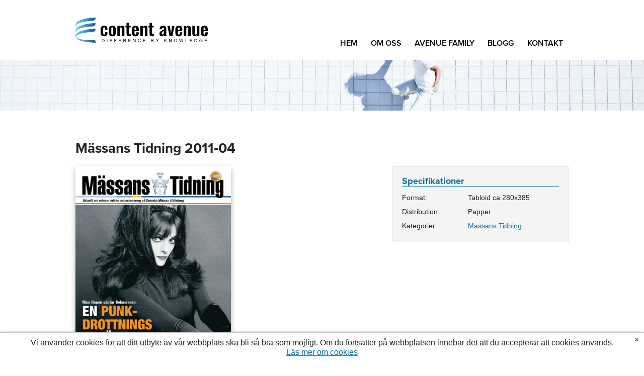

--- FILE ---
content_type: text/html; charset=UTF-8
request_url: https://www.contentavenue.se/tidningar/maessans-tidning-2011-04/
body_size: 8817
content:
<!doctype html>
<!--[if lt IE 7]>
<html class="no-js lt-ie9 lt-ie8 lt-ie7" dir="ltr" lang="sv-SE" prefix="og: https://ogp.me/ns#"> <![endif]-->
<!--[if IE 7]>
<html class="no-js lt-ie9 lt-ie8" dir="ltr" lang="sv-SE" prefix="og: https://ogp.me/ns#"> <![endif]-->
<!--[if IE 8]>
<html class="no-js lt-ie9" dir="ltr" lang="sv-SE" prefix="og: https://ogp.me/ns#"> <![endif]-->
<!--[if gt IE 8]><!-->
<html class="no-js" dir="ltr" lang="sv-SE" prefix="og: https://ogp.me/ns#"> <!--<![endif]-->
<head>
	<meta charset="UTF-8">
	<meta http-equiv="X-UA-Compatible" content="IE=edge,chrome=1">
	
	<meta name="description" content="Difference by Knowledge">
	<meta name="author" content="Content Avenue">

	<meta name="viewport" content="width=device-width, initial-scale=1">


    <link rel="apple-touch-icon" sizes="180x180" href="https://www.contentavenue.se/wp-content/themes/contentavenue/images/apple-touch-icon.png">
    <link rel="icon" type="image/png" sizes="32x32" href="https://www.contentavenue.se/wp-content/themes/contentavenue/images/favicon-32x32.png">
    <link rel="icon" type="image/png" sizes="16x16" href="https://www.contentavenue.se/wp-content/themes/contentavenue/images/favicon-16x16.png">
    <link rel="manifest" href="https://www.contentavenue.se/wp-content/themes/contentavenue/images/site.webmanifest">
    <meta name="msapplication-TileColor" content="#da532c">
    <meta name="theme-color" content="#ffffff">


	<meta property="og:description" content="Difference by Knowledge">
	<meta property="og:locale" content="sv_SE">
	<meta property="og:site_name" content="Content Avenue">
	<meta property="og:title" content="Mässans Tidning 2011‑04 | Content AvenueContent Avenue">
	<meta property="og:type" content="article">
	<meta property="og:image" content="https://www.contentavenue.se/wp-content/uploads/imported//mt_nr4_11_framsida_liten-150x150.jpg">
	<meta property="og:image:width" content="150">
	<meta property="og:image:height" content="150">
	<meta property="og:url" content="https://www.contentavenue.se/tidningar/maessans-tidning-2011-04/">
	<meta property="fb:admins" content=""> 
	<meta name="google-site-verification" content="Djlx1RSZ8NR--cxUmVN-kyzVqxl8rDNvoaLzwUFhqao" />

	<link rel="pingback" href="https://www.contentavenue.se/xmlrpc.php">

	<link rel="stylesheet" href="//maxcdn.bootstrapcdn.com/font-awesome/4.3.0/css/font-awesome.min.css">
	<script src="https://use.typekit.net/mpp6eea.js"></script>
	<script>try{Typekit.load({ async: true });}catch(e){}</script>

		<style>img:is([sizes="auto" i], [sizes^="auto," i]) { contain-intrinsic-size: 3000px 1500px }</style>
	
		<!-- All in One SEO 4.9.3 - aioseo.com -->
		<title>Mässans Tidning 2011‑04 | Content Avenue</title>
	<meta name="robots" content="max-image-preview:large" />
	<link rel="canonical" href="https://www.contentavenue.se/tidningar/maessans-tidning-2011-04/" />
	<meta name="generator" content="All in One SEO (AIOSEO) 4.9.3" />
		<meta property="og:locale" content="sv_SE" />
		<meta property="og:site_name" content="Content Avenue | Difference by Knowledge" />
		<meta property="og:type" content="article" />
		<meta property="og:title" content="Mässans Tidning 2011‑04 | Content Avenue" />
		<meta property="og:url" content="https://www.contentavenue.se/tidningar/maessans-tidning-2011-04/" />
		<meta property="article:published_time" content="2011-09-07T12:25:51+00:00" />
		<meta property="article:modified_time" content="2011-09-07T12:25:51+00:00" />
		<meta name="twitter:card" content="summary" />
		<meta name="twitter:title" content="Mässans Tidning 2011‑04 | Content Avenue" />
		<script type="application/ld+json" class="aioseo-schema">
			{"@context":"https:\/\/schema.org","@graph":[{"@type":"BreadcrumbList","@id":"https:\/\/www.contentavenue.se\/tidningar\/maessans-tidning-2011-04\/#breadcrumblist","itemListElement":[{"@type":"ListItem","@id":"https:\/\/www.contentavenue.se#listItem","position":1,"name":"Home","item":"https:\/\/www.contentavenue.se","nextItem":{"@type":"ListItem","@id":"https:\/\/www.contentavenue.se\/tidningar\/#listItem","name":"Tidningar"}},{"@type":"ListItem","@id":"https:\/\/www.contentavenue.se\/tidningar\/#listItem","position":2,"name":"Tidningar","item":"https:\/\/www.contentavenue.se\/tidningar\/","nextItem":{"@type":"ListItem","@id":"https:\/\/www.contentavenue.se\/kategori\/massans-tidning\/#listItem","name":"M\u00e4ssans Tidning"},"previousItem":{"@type":"ListItem","@id":"https:\/\/www.contentavenue.se#listItem","name":"Home"}},{"@type":"ListItem","@id":"https:\/\/www.contentavenue.se\/kategori\/massans-tidning\/#listItem","position":3,"name":"M\u00e4ssans Tidning","item":"https:\/\/www.contentavenue.se\/kategori\/massans-tidning\/","nextItem":{"@type":"ListItem","@id":"https:\/\/www.contentavenue.se\/tidningar\/maessans-tidning-2011-04\/#listItem","name":"M\u00e4ssans Tidning 2011\u201104"},"previousItem":{"@type":"ListItem","@id":"https:\/\/www.contentavenue.se\/tidningar\/#listItem","name":"Tidningar"}},{"@type":"ListItem","@id":"https:\/\/www.contentavenue.se\/tidningar\/maessans-tidning-2011-04\/#listItem","position":4,"name":"M\u00e4ssans Tidning 2011\u201104","previousItem":{"@type":"ListItem","@id":"https:\/\/www.contentavenue.se\/kategori\/massans-tidning\/#listItem","name":"M\u00e4ssans Tidning"}}]},{"@type":"Organization","@id":"https:\/\/www.contentavenue.se\/#organization","name":"Content Avenue","description":"Difference by Knowledge","url":"https:\/\/www.contentavenue.se\/"},{"@type":"WebPage","@id":"https:\/\/www.contentavenue.se\/tidningar\/maessans-tidning-2011-04\/#webpage","url":"https:\/\/www.contentavenue.se\/tidningar\/maessans-tidning-2011-04\/","name":"M\u00e4ssans Tidning 2011\u201104 | Content Avenue","inLanguage":"sv-SE","isPartOf":{"@id":"https:\/\/www.contentavenue.se\/#website"},"breadcrumb":{"@id":"https:\/\/www.contentavenue.se\/tidningar\/maessans-tidning-2011-04\/#breadcrumblist"},"image":{"@type":"ImageObject","url":"https:\/\/www.contentavenue.se\/wp-content\/uploads\/imported\/\/mt_nr4_11_framsida_liten.jpg","@id":"https:\/\/www.contentavenue.se\/tidningar\/maessans-tidning-2011-04\/#mainImage","width":709,"height":1031},"primaryImageOfPage":{"@id":"https:\/\/www.contentavenue.se\/tidningar\/maessans-tidning-2011-04\/#mainImage"},"datePublished":"2011-09-07T14:25:51+02:00","dateModified":"2011-09-07T14:25:51+02:00"},{"@type":"WebSite","@id":"https:\/\/www.contentavenue.se\/#website","url":"https:\/\/www.contentavenue.se\/","name":"Content Avenue","description":"Difference by Knowledge","inLanguage":"sv-SE","publisher":{"@id":"https:\/\/www.contentavenue.se\/#organization"}}]}
		</script>
		<!-- All in One SEO -->

<link rel="alternate" type="application/rss+xml" title="Content Avenue &raquo; Kommentarsflöde för Mässans Tidning 2011‑04" href="https://www.contentavenue.se/tidningar/maessans-tidning-2011-04/feed/" />
		<!-- This site uses the Google Analytics by MonsterInsights plugin v9.11.1 - Using Analytics tracking - https://www.monsterinsights.com/ -->
		<!-- Observera: MonsterInsights är för närvarande inte konfigurerat på denna webbplats. Webbplatsägaren måste autentisera med Google Analytics i MonsterInsights inställningspanel. -->
					<!-- No tracking code set -->
				<!-- / Google Analytics by MonsterInsights -->
		<script type="text/javascript">
/* <![CDATA[ */
window._wpemojiSettings = {"baseUrl":"https:\/\/s.w.org\/images\/core\/emoji\/16.0.1\/72x72\/","ext":".png","svgUrl":"https:\/\/s.w.org\/images\/core\/emoji\/16.0.1\/svg\/","svgExt":".svg","source":{"concatemoji":"https:\/\/www.contentavenue.se\/wp-includes\/js\/wp-emoji-release.min.js?ver=6.8.3"}};
/*! This file is auto-generated */
!function(s,n){var o,i,e;function c(e){try{var t={supportTests:e,timestamp:(new Date).valueOf()};sessionStorage.setItem(o,JSON.stringify(t))}catch(e){}}function p(e,t,n){e.clearRect(0,0,e.canvas.width,e.canvas.height),e.fillText(t,0,0);var t=new Uint32Array(e.getImageData(0,0,e.canvas.width,e.canvas.height).data),a=(e.clearRect(0,0,e.canvas.width,e.canvas.height),e.fillText(n,0,0),new Uint32Array(e.getImageData(0,0,e.canvas.width,e.canvas.height).data));return t.every(function(e,t){return e===a[t]})}function u(e,t){e.clearRect(0,0,e.canvas.width,e.canvas.height),e.fillText(t,0,0);for(var n=e.getImageData(16,16,1,1),a=0;a<n.data.length;a++)if(0!==n.data[a])return!1;return!0}function f(e,t,n,a){switch(t){case"flag":return n(e,"\ud83c\udff3\ufe0f\u200d\u26a7\ufe0f","\ud83c\udff3\ufe0f\u200b\u26a7\ufe0f")?!1:!n(e,"\ud83c\udde8\ud83c\uddf6","\ud83c\udde8\u200b\ud83c\uddf6")&&!n(e,"\ud83c\udff4\udb40\udc67\udb40\udc62\udb40\udc65\udb40\udc6e\udb40\udc67\udb40\udc7f","\ud83c\udff4\u200b\udb40\udc67\u200b\udb40\udc62\u200b\udb40\udc65\u200b\udb40\udc6e\u200b\udb40\udc67\u200b\udb40\udc7f");case"emoji":return!a(e,"\ud83e\udedf")}return!1}function g(e,t,n,a){var r="undefined"!=typeof WorkerGlobalScope&&self instanceof WorkerGlobalScope?new OffscreenCanvas(300,150):s.createElement("canvas"),o=r.getContext("2d",{willReadFrequently:!0}),i=(o.textBaseline="top",o.font="600 32px Arial",{});return e.forEach(function(e){i[e]=t(o,e,n,a)}),i}function t(e){var t=s.createElement("script");t.src=e,t.defer=!0,s.head.appendChild(t)}"undefined"!=typeof Promise&&(o="wpEmojiSettingsSupports",i=["flag","emoji"],n.supports={everything:!0,everythingExceptFlag:!0},e=new Promise(function(e){s.addEventListener("DOMContentLoaded",e,{once:!0})}),new Promise(function(t){var n=function(){try{var e=JSON.parse(sessionStorage.getItem(o));if("object"==typeof e&&"number"==typeof e.timestamp&&(new Date).valueOf()<e.timestamp+604800&&"object"==typeof e.supportTests)return e.supportTests}catch(e){}return null}();if(!n){if("undefined"!=typeof Worker&&"undefined"!=typeof OffscreenCanvas&&"undefined"!=typeof URL&&URL.createObjectURL&&"undefined"!=typeof Blob)try{var e="postMessage("+g.toString()+"("+[JSON.stringify(i),f.toString(),p.toString(),u.toString()].join(",")+"));",a=new Blob([e],{type:"text/javascript"}),r=new Worker(URL.createObjectURL(a),{name:"wpTestEmojiSupports"});return void(r.onmessage=function(e){c(n=e.data),r.terminate(),t(n)})}catch(e){}c(n=g(i,f,p,u))}t(n)}).then(function(e){for(var t in e)n.supports[t]=e[t],n.supports.everything=n.supports.everything&&n.supports[t],"flag"!==t&&(n.supports.everythingExceptFlag=n.supports.everythingExceptFlag&&n.supports[t]);n.supports.everythingExceptFlag=n.supports.everythingExceptFlag&&!n.supports.flag,n.DOMReady=!1,n.readyCallback=function(){n.DOMReady=!0}}).then(function(){return e}).then(function(){var e;n.supports.everything||(n.readyCallback(),(e=n.source||{}).concatemoji?t(e.concatemoji):e.wpemoji&&e.twemoji&&(t(e.twemoji),t(e.wpemoji)))}))}((window,document),window._wpemojiSettings);
/* ]]> */
</script>
<link rel='stylesheet' id='justrivista-style-css' href='https://www.contentavenue.se/wp-content/themes/contentavenue/style.css?ver=be0063b2' type='text/css' media='all' />
<style id='wp-emoji-styles-inline-css' type='text/css'>

	img.wp-smiley, img.emoji {
		display: inline !important;
		border: none !important;
		box-shadow: none !important;
		height: 1em !important;
		width: 1em !important;
		margin: 0 0.07em !important;
		vertical-align: -0.1em !important;
		background: none !important;
		padding: 0 !important;
	}
</style>
<link rel='stylesheet' id='wp-block-library-css' href='https://www.contentavenue.se/wp-includes/css/dist/block-library/style.min.css?ver=6.8.3' type='text/css' media='all' />
<style id='classic-theme-styles-inline-css' type='text/css'>
/*! This file is auto-generated */
.wp-block-button__link{color:#fff;background-color:#32373c;border-radius:9999px;box-shadow:none;text-decoration:none;padding:calc(.667em + 2px) calc(1.333em + 2px);font-size:1.125em}.wp-block-file__button{background:#32373c;color:#fff;text-decoration:none}
</style>
<link rel='stylesheet' id='aioseo/css/src/vue/standalone/blocks/table-of-contents/global.scss-css' href='https://www.contentavenue.se/wp-content/plugins/all-in-one-seo-pack/dist/Lite/assets/css/table-of-contents/global.e90f6d47.css?ver=4.9.3' type='text/css' media='all' />
<style id='global-styles-inline-css' type='text/css'>
:root{--wp--preset--aspect-ratio--square: 1;--wp--preset--aspect-ratio--4-3: 4/3;--wp--preset--aspect-ratio--3-4: 3/4;--wp--preset--aspect-ratio--3-2: 3/2;--wp--preset--aspect-ratio--2-3: 2/3;--wp--preset--aspect-ratio--16-9: 16/9;--wp--preset--aspect-ratio--9-16: 9/16;--wp--preset--color--black: #000000;--wp--preset--color--cyan-bluish-gray: #abb8c3;--wp--preset--color--white: #ffffff;--wp--preset--color--pale-pink: #f78da7;--wp--preset--color--vivid-red: #cf2e2e;--wp--preset--color--luminous-vivid-orange: #ff6900;--wp--preset--color--luminous-vivid-amber: #fcb900;--wp--preset--color--light-green-cyan: #7bdcb5;--wp--preset--color--vivid-green-cyan: #00d084;--wp--preset--color--pale-cyan-blue: #8ed1fc;--wp--preset--color--vivid-cyan-blue: #0693e3;--wp--preset--color--vivid-purple: #9b51e0;--wp--preset--gradient--vivid-cyan-blue-to-vivid-purple: linear-gradient(135deg,rgba(6,147,227,1) 0%,rgb(155,81,224) 100%);--wp--preset--gradient--light-green-cyan-to-vivid-green-cyan: linear-gradient(135deg,rgb(122,220,180) 0%,rgb(0,208,130) 100%);--wp--preset--gradient--luminous-vivid-amber-to-luminous-vivid-orange: linear-gradient(135deg,rgba(252,185,0,1) 0%,rgba(255,105,0,1) 100%);--wp--preset--gradient--luminous-vivid-orange-to-vivid-red: linear-gradient(135deg,rgba(255,105,0,1) 0%,rgb(207,46,46) 100%);--wp--preset--gradient--very-light-gray-to-cyan-bluish-gray: linear-gradient(135deg,rgb(238,238,238) 0%,rgb(169,184,195) 100%);--wp--preset--gradient--cool-to-warm-spectrum: linear-gradient(135deg,rgb(74,234,220) 0%,rgb(151,120,209) 20%,rgb(207,42,186) 40%,rgb(238,44,130) 60%,rgb(251,105,98) 80%,rgb(254,248,76) 100%);--wp--preset--gradient--blush-light-purple: linear-gradient(135deg,rgb(255,206,236) 0%,rgb(152,150,240) 100%);--wp--preset--gradient--blush-bordeaux: linear-gradient(135deg,rgb(254,205,165) 0%,rgb(254,45,45) 50%,rgb(107,0,62) 100%);--wp--preset--gradient--luminous-dusk: linear-gradient(135deg,rgb(255,203,112) 0%,rgb(199,81,192) 50%,rgb(65,88,208) 100%);--wp--preset--gradient--pale-ocean: linear-gradient(135deg,rgb(255,245,203) 0%,rgb(182,227,212) 50%,rgb(51,167,181) 100%);--wp--preset--gradient--electric-grass: linear-gradient(135deg,rgb(202,248,128) 0%,rgb(113,206,126) 100%);--wp--preset--gradient--midnight: linear-gradient(135deg,rgb(2,3,129) 0%,rgb(40,116,252) 100%);--wp--preset--font-size--small: 13px;--wp--preset--font-size--medium: 20px;--wp--preset--font-size--large: 36px;--wp--preset--font-size--x-large: 42px;--wp--preset--spacing--20: 0.44rem;--wp--preset--spacing--30: 0.67rem;--wp--preset--spacing--40: 1rem;--wp--preset--spacing--50: 1.5rem;--wp--preset--spacing--60: 2.25rem;--wp--preset--spacing--70: 3.38rem;--wp--preset--spacing--80: 5.06rem;--wp--preset--shadow--natural: 6px 6px 9px rgba(0, 0, 0, 0.2);--wp--preset--shadow--deep: 12px 12px 50px rgba(0, 0, 0, 0.4);--wp--preset--shadow--sharp: 6px 6px 0px rgba(0, 0, 0, 0.2);--wp--preset--shadow--outlined: 6px 6px 0px -3px rgba(255, 255, 255, 1), 6px 6px rgba(0, 0, 0, 1);--wp--preset--shadow--crisp: 6px 6px 0px rgba(0, 0, 0, 1);}:where(.is-layout-flex){gap: 0.5em;}:where(.is-layout-grid){gap: 0.5em;}body .is-layout-flex{display: flex;}.is-layout-flex{flex-wrap: wrap;align-items: center;}.is-layout-flex > :is(*, div){margin: 0;}body .is-layout-grid{display: grid;}.is-layout-grid > :is(*, div){margin: 0;}:where(.wp-block-columns.is-layout-flex){gap: 2em;}:where(.wp-block-columns.is-layout-grid){gap: 2em;}:where(.wp-block-post-template.is-layout-flex){gap: 1.25em;}:where(.wp-block-post-template.is-layout-grid){gap: 1.25em;}.has-black-color{color: var(--wp--preset--color--black) !important;}.has-cyan-bluish-gray-color{color: var(--wp--preset--color--cyan-bluish-gray) !important;}.has-white-color{color: var(--wp--preset--color--white) !important;}.has-pale-pink-color{color: var(--wp--preset--color--pale-pink) !important;}.has-vivid-red-color{color: var(--wp--preset--color--vivid-red) !important;}.has-luminous-vivid-orange-color{color: var(--wp--preset--color--luminous-vivid-orange) !important;}.has-luminous-vivid-amber-color{color: var(--wp--preset--color--luminous-vivid-amber) !important;}.has-light-green-cyan-color{color: var(--wp--preset--color--light-green-cyan) !important;}.has-vivid-green-cyan-color{color: var(--wp--preset--color--vivid-green-cyan) !important;}.has-pale-cyan-blue-color{color: var(--wp--preset--color--pale-cyan-blue) !important;}.has-vivid-cyan-blue-color{color: var(--wp--preset--color--vivid-cyan-blue) !important;}.has-vivid-purple-color{color: var(--wp--preset--color--vivid-purple) !important;}.has-black-background-color{background-color: var(--wp--preset--color--black) !important;}.has-cyan-bluish-gray-background-color{background-color: var(--wp--preset--color--cyan-bluish-gray) !important;}.has-white-background-color{background-color: var(--wp--preset--color--white) !important;}.has-pale-pink-background-color{background-color: var(--wp--preset--color--pale-pink) !important;}.has-vivid-red-background-color{background-color: var(--wp--preset--color--vivid-red) !important;}.has-luminous-vivid-orange-background-color{background-color: var(--wp--preset--color--luminous-vivid-orange) !important;}.has-luminous-vivid-amber-background-color{background-color: var(--wp--preset--color--luminous-vivid-amber) !important;}.has-light-green-cyan-background-color{background-color: var(--wp--preset--color--light-green-cyan) !important;}.has-vivid-green-cyan-background-color{background-color: var(--wp--preset--color--vivid-green-cyan) !important;}.has-pale-cyan-blue-background-color{background-color: var(--wp--preset--color--pale-cyan-blue) !important;}.has-vivid-cyan-blue-background-color{background-color: var(--wp--preset--color--vivid-cyan-blue) !important;}.has-vivid-purple-background-color{background-color: var(--wp--preset--color--vivid-purple) !important;}.has-black-border-color{border-color: var(--wp--preset--color--black) !important;}.has-cyan-bluish-gray-border-color{border-color: var(--wp--preset--color--cyan-bluish-gray) !important;}.has-white-border-color{border-color: var(--wp--preset--color--white) !important;}.has-pale-pink-border-color{border-color: var(--wp--preset--color--pale-pink) !important;}.has-vivid-red-border-color{border-color: var(--wp--preset--color--vivid-red) !important;}.has-luminous-vivid-orange-border-color{border-color: var(--wp--preset--color--luminous-vivid-orange) !important;}.has-luminous-vivid-amber-border-color{border-color: var(--wp--preset--color--luminous-vivid-amber) !important;}.has-light-green-cyan-border-color{border-color: var(--wp--preset--color--light-green-cyan) !important;}.has-vivid-green-cyan-border-color{border-color: var(--wp--preset--color--vivid-green-cyan) !important;}.has-pale-cyan-blue-border-color{border-color: var(--wp--preset--color--pale-cyan-blue) !important;}.has-vivid-cyan-blue-border-color{border-color: var(--wp--preset--color--vivid-cyan-blue) !important;}.has-vivid-purple-border-color{border-color: var(--wp--preset--color--vivid-purple) !important;}.has-vivid-cyan-blue-to-vivid-purple-gradient-background{background: var(--wp--preset--gradient--vivid-cyan-blue-to-vivid-purple) !important;}.has-light-green-cyan-to-vivid-green-cyan-gradient-background{background: var(--wp--preset--gradient--light-green-cyan-to-vivid-green-cyan) !important;}.has-luminous-vivid-amber-to-luminous-vivid-orange-gradient-background{background: var(--wp--preset--gradient--luminous-vivid-amber-to-luminous-vivid-orange) !important;}.has-luminous-vivid-orange-to-vivid-red-gradient-background{background: var(--wp--preset--gradient--luminous-vivid-orange-to-vivid-red) !important;}.has-very-light-gray-to-cyan-bluish-gray-gradient-background{background: var(--wp--preset--gradient--very-light-gray-to-cyan-bluish-gray) !important;}.has-cool-to-warm-spectrum-gradient-background{background: var(--wp--preset--gradient--cool-to-warm-spectrum) !important;}.has-blush-light-purple-gradient-background{background: var(--wp--preset--gradient--blush-light-purple) !important;}.has-blush-bordeaux-gradient-background{background: var(--wp--preset--gradient--blush-bordeaux) !important;}.has-luminous-dusk-gradient-background{background: var(--wp--preset--gradient--luminous-dusk) !important;}.has-pale-ocean-gradient-background{background: var(--wp--preset--gradient--pale-ocean) !important;}.has-electric-grass-gradient-background{background: var(--wp--preset--gradient--electric-grass) !important;}.has-midnight-gradient-background{background: var(--wp--preset--gradient--midnight) !important;}.has-small-font-size{font-size: var(--wp--preset--font-size--small) !important;}.has-medium-font-size{font-size: var(--wp--preset--font-size--medium) !important;}.has-large-font-size{font-size: var(--wp--preset--font-size--large) !important;}.has-x-large-font-size{font-size: var(--wp--preset--font-size--x-large) !important;}
:where(.wp-block-post-template.is-layout-flex){gap: 1.25em;}:where(.wp-block-post-template.is-layout-grid){gap: 1.25em;}
:where(.wp-block-columns.is-layout-flex){gap: 2em;}:where(.wp-block-columns.is-layout-grid){gap: 2em;}
:root :where(.wp-block-pullquote){font-size: 1.5em;line-height: 1.6;}
</style>
<link rel='stylesheet' id='contact-form-7-css' href='https://www.contentavenue.se/wp-content/plugins/contact-form-7/includes/css/styles.css?ver=6.1.4' type='text/css' media='all' />
<link rel='stylesheet' id='montania-cookies-css' href='https://www.contentavenue.se/wp-content/plugins/montania-cookies/public/css/cookies.css?ver=0.1' type='text/css' media='all' />
<link rel='stylesheet' id='dashicons-css' href='https://www.contentavenue.se/wp-includes/css/dashicons.min.css?ver=6.8.3' type='text/css' media='all' />
<link rel='stylesheet' id='thickbox-css' href='https://www.contentavenue.se/wp-includes/js/thickbox/thickbox.css?ver=6.8.3' type='text/css' media='all' />
<link rel='stylesheet' id='auto-thickbox-css' href='https://www.contentavenue.se/wp-content/plugins/auto-thickbox/css/styles-pre39.css?ver=20140420' type='text/css' media='all' />
<script type="text/javascript" src="https://www.contentavenue.se/wp-content/themes/contentavenue/js/vendor/modernizr-2.6.3.min.js?ver=6.8.3" id="modernizr-js"></script>
<script type="text/javascript" src="https://www.contentavenue.se/wp-includes/js/jquery/jquery.min.js?ver=3.7.1" id="jquery-core-js"></script>
<script type="text/javascript" src="https://www.contentavenue.se/wp-includes/js/jquery/jquery-migrate.min.js?ver=3.4.1" id="jquery-migrate-js"></script>
<link rel="https://api.w.org/" href="https://www.contentavenue.se/wp-json/" /><link rel="EditURI" type="application/rsd+xml" title="RSD" href="https://www.contentavenue.se/xmlrpc.php?rsd" />
<meta name="generator" content="WordPress 6.8.3" />
<link rel='shortlink' href='https://www.contentavenue.se/?p=451' />
<link rel="alternate" title="oEmbed (JSON)" type="application/json+oembed" href="https://www.contentavenue.se/wp-json/oembed/1.0/embed?url=https%3A%2F%2Fwww.contentavenue.se%2Ftidningar%2Fmaessans-tidning-2011-04%2F" />
<link rel="alternate" title="oEmbed (XML)" type="text/xml+oembed" href="https://www.contentavenue.se/wp-json/oembed/1.0/embed?url=https%3A%2F%2Fwww.contentavenue.se%2Ftidningar%2Fmaessans-tidning-2011-04%2F&#038;format=xml" />

<script type='text/javascript'>
/* <![CDATA[ */
var thickboxL10n = {"next":"Next &gt;","prev":"&lt; Prev","image":"Image","of":"of","close":"Close","loadingAnimation":"https:\/\/www.contentavenue.se\/wp-content\/plugins\/auto-thickbox\/images\/loadingAnimation.gif"};
try{convertEntities(thickboxL10n);}catch(e){};;
/* ]]> */
</script>
	<!--[if lt IE 9]>
	<script src="https://www.contentavenue.se/wp-content/themes/contentavenue/js/vendor/nwmatcher-1.2.5.js"></script>
	<script src="https://www.contentavenue.se/wp-content/themes/contentavenue/js/vendor/selectivizr-min.js"></script>
	<![endif]-->
</head>
<body class="wp-singular paper-template-default single single-paper postid-451 wp-theme-contentavenue">
<!--[if lt IE 7]><p class=chromeframe>Your browser is <em>ancient!</em> <a href="http://browsehappy.com/">Upgrade to a
	different browser</a> or <a href="http://www.google.com/chromeframe/?redirect=true">install Google Chrome Frame</a>
	to experience this site.</p><![endif]-->

<div id="container">
	<header role="banner">
		<div class="fixed-header">
			<div class="container">
                <div class="logo-wrapper">
                    <a href="https://www.contentavenue.se" rel="home" class="logo">
                        <h1>Content Avenue</h1>

                        <h2>Difference by Knowledge</h2>
                    </a>
                </div>


                <nav class="menu-huvudnavigation-container"><ul id="menu-huvudnavigation" class="menu"><li id="menu-item-12" class="menu-item menu-item-type-post_type menu-item-object-page menu-item-home menu-item-12"><a href="https://www.contentavenue.se/">Hem</a></li>
<li id="menu-item-1037" class="menu-item menu-item-type-post_type menu-item-object-page menu-item-has-children menu-item-1037"><a href="https://www.contentavenue.se/om-oss/">Om oss</a>
<ul class="sub-menu">
	<li id="menu-item-3690" class="menu-item menu-item-type-taxonomy menu-item-object-category menu-item-3690"><a href="https://www.contentavenue.se/blogg/category/jobba-med-oss/">Jobba med oss</a></li>
	<li id="menu-item-3792" class="menu-item menu-item-type-post_type menu-item-object-page menu-item-3792"><a href="https://www.contentavenue.se/integritetspolicy/">Integritetspolicy</a></li>
	<li id="menu-item-4220" class="menu-item menu-item-type-custom menu-item-object-custom menu-item-4220"><a href="https://www.coolsweden.se">» Cool Sweden</a></li>
	<li id="menu-item-4169" class="menu-item menu-item-type-custom menu-item-object-custom menu-item-4169"><a href="https://www.emceurope2022.org">» EMC Europe</a></li>
	<li id="menu-item-4230" class="menu-item menu-item-type-custom menu-item-object-custom menu-item-4230"><a href="https://www.sees-event.se">» SEES Event</a></li>
	<li id="menu-item-4192" class="menu-item menu-item-type-custom menu-item-object-custom menu-item-4192"><a href="https://www.svetf.se/om-yrkeskonferensen/">» STF Yrkeskonferens</a></li>
	<li id="menu-item-4000" class="menu-item menu-item-type-custom menu-item-object-custom menu-item-4000"><a href="https://www.technologybooks.online">» Technologybooks</a></li>
	<li id="menu-item-4168" class="menu-item menu-item-type-custom menu-item-object-custom menu-item-4168"><a href="https://www.testersday.com">» Testers&#8217; Day</a></li>
</ul>
</li>
<li id="menu-item-1912" class="menu-item menu-item-type-post_type menu-item-object-page menu-item-1912"><a href="https://www.contentavenue.se/avenue-family/">Avenue Family</a></li>
<li id="menu-item-13" class="menu-item menu-item-type-post_type menu-item-object-page current_page_parent menu-item-has-children menu-item-13"><a href="https://www.contentavenue.se/blogg/">Blogg</a>
<ul class="sub-menu">
	<li id="menu-item-3376" class="menu-item menu-item-type-taxonomy menu-item-object-category menu-item-3376"><a href="https://www.contentavenue.se/blogg/category/alla-inlagg/">Alla inlägg</a></li>
	<li id="menu-item-17" class="menu-item menu-item-type-custom menu-item-object-custom menu-item-17"><a href="/nyheter/">Aktuellt</a></li>
	<li id="menu-item-2301" class="menu-item menu-item-type-taxonomy menu-item-object-category menu-item-2301"><a href="https://www.contentavenue.se/blogg/category/content-marketing/">Content marketing</a></li>
	<li id="menu-item-2306" class="menu-item menu-item-type-taxonomy menu-item-object-category menu-item-2306"><a href="https://www.contentavenue.se/blogg/category/webb-och-seo/">Webb och SEO</a></li>
	<li id="menu-item-2305" class="menu-item menu-item-type-taxonomy menu-item-object-category menu-item-2305"><a href="https://www.contentavenue.se/blogg/category/sociala-medier/">Sociala medier</a></li>
	<li id="menu-item-2303" class="menu-item menu-item-type-taxonomy menu-item-object-category menu-item-2303"><a href="https://www.contentavenue.se/blogg/category/printmedia/">Printmedia</a></li>
	<li id="menu-item-2304" class="menu-item menu-item-type-taxonomy menu-item-object-category menu-item-2304"><a href="https://www.contentavenue.se/blogg/category/skrivtips/">Skrivtips</a></li>
	<li id="menu-item-2650" class="menu-item menu-item-type-taxonomy menu-item-object-category menu-item-2650"><a href="https://www.contentavenue.se/blogg/category/byran/">En dag på Byrån</a></li>
	<li id="menu-item-2300" class="menu-item menu-item-type-taxonomy menu-item-object-category menu-item-2300"><a href="https://www.contentavenue.se/blogg/category/applikationer/">Applikationer</a></li>
	<li id="menu-item-3124" class="menu-item menu-item-type-taxonomy menu-item-object-category menu-item-3124"><a href="https://www.contentavenue.se/blogg/category/podd-avsnitt/">Podd avsnitt</a></li>
	<li id="menu-item-2302" class="menu-item menu-item-type-taxonomy menu-item-object-category menu-item-2302"><a href="https://www.contentavenue.se/blogg/category/ovrigt/">Övrigt</a></li>
</ul>
</li>
<li id="menu-item-20" class="menu-item menu-item-type-post_type menu-item-object-page menu-item-20"><a href="https://www.contentavenue.se/kontakt/">Kontakt</a></li>
</ul></nav>			</div>
		</div>

		
		<div class="banner-container">
			<div class="banner   "
				data-type="background"
				data-speed="50"
				style="background-image: url(https://www.contentavenue.se/wp-content/uploads/2019/11/headder-1500-x-471.jpg); ">
				<div class="container">
									</div>
			</div>
		</div>

		
	</header>

<div role="main">

            
    <article role="article" id="post-451" class="container post-451 paper type-paper status-publish has-post-thumbnail hentry paper-category-massans-tidning paper-format-tabloid-ca-280x385">
        <h1 class="entry-title">Mässans Tidning 2011‑04</h1>

        <div class="entry-content">
                            <figure class="featured">
                    <img width="709" height="1031" src="https://www.contentavenue.se/wp-content/uploads/imported//mt_nr4_11_framsida_liten.jpg" class="attachment-full size-full wp-post-image" alt="" decoding="async" fetchpriority="high" />                </figure>
            
            <section class="facts alignright">
                <h1>Specifikationer</h1>
                <dl>
                    
                                            <dt>Format:</dt>
                        <dd>Tabloid ca 280x385</dd>
                    
                                            <dt>Distribution:</dt>
                        <dd>Papper</dd>
                    
                    
                                            <dt>Kategorier:</dt>
                        <dd><a href="https://www.contentavenue.se/kategori/massans-tidning/" rel="tag">Mässans Tidning</a></dd>
                                    </dl>
            </section>
        </div>

                <section class="paper-list other-papers">
            <h1>Andra nummer</h1>

                            <article role="article">

                    <a href="https://www.contentavenue.se/tidningar/maessans-tidning-2011-04/">
                        <figure>
                            <img width="309" height="450" src="https://www.contentavenue.se/wp-content/uploads/imported//mt_nr4_11_framsida_liten.jpg" class="attachment-350x450 size-350x450 wp-post-image" alt="" decoding="async" />                        </figure>
                    </a>

                    <h1 class="entry-title">Mässans Tidning 2011‑04</h1>

                </article>
            
        </section>
        
    </article>

    </div>

            <footer role="contentinfo">
            	<div class="footeroverlay">
					<div class="container widgets">
						<section id="text-2" class="widget widget_text"><h1 class="widgettitle">Content Avenue AB</h1>			<div class="textwidget"><p>Tel: +46 733-282 929<br />
Göteborgsvägen 88<br />
SE-433 63 Sävedalen<br />
info@contentavenue.se</p>
</div>
		</section><section id="nav_menu-4" class="widget widget_nav_menu"><div class="menu-sidfot-vanster-container"><ul id="menu-sidfot-vanster" class="menu"><li id="menu-item-1231" class="menu-item menu-item-type-custom menu-item-object-custom menu-item-1231"><a href="/">Hem</a></li>
<li id="menu-item-1229" class="menu-item menu-item-type-post_type menu-item-object-page menu-item-1229"><a href="https://www.contentavenue.se/om-oss/">Om oss</a></li>
<li id="menu-item-1232" class="menu-item menu-item-type-custom menu-item-object-custom menu-item-1232"><a href="/nyheter/">Aktuellt</a></li>
<li id="menu-item-1914" class="menu-item menu-item-type-post_type menu-item-object-page menu-item-1914"><a href="https://www.contentavenue.se/avenue-family/">Avenue Family</a></li>
</ul></div></section><section id="nav_menu-3" class="widget widget_nav_menu"><div class="menu-sidfot-hoger-container"><ul id="menu-sidfot-hoger" class="menu"><li id="menu-item-4091" class="menu-item menu-item-type-post_type menu-item-object-page current_page_parent menu-item-4091"><a href="https://www.contentavenue.se/blogg/">Blogg</a></li>
<li id="menu-item-1001" class="menu-item menu-item-type-post_type menu-item-object-page menu-item-1001"><a href="https://www.contentavenue.se/kontakt/">Kontakt</a></li>
<li id="menu-item-2047" class="menu-item menu-item-type-post_type menu-item-object-page menu-item-2047"><a href="https://www.contentavenue.se/cookies/">Om cookies</a></li>
<li id="menu-item-3791" class="menu-item menu-item-type-post_type menu-item-object-page menu-item-3791"><a href="https://www.contentavenue.se/integritetspolicy/">Integritetspolicy</a></li>
</ul></div></section>					</div>
				</div>
            </footer>

			<footer class="logos">
				<a href="https://www.contentavenue.se">
					<img src="https://www.contentavenue.se/wp-content/themes/contentavenue/images/contentavenue-neg-v2.svg" alt="Content Avenue" width="250" />
				</a>
			</footer>
        </div> <!-- #container -->
        <script type="speculationrules">
{"prefetch":[{"source":"document","where":{"and":[{"href_matches":"\/*"},{"not":{"href_matches":["\/wp-*.php","\/wp-admin\/*","\/wp-content\/uploads\/*","\/wp-content\/*","\/wp-content\/plugins\/*","\/wp-content\/themes\/contentavenue\/*","\/*\\?(.+)"]}},{"not":{"selector_matches":"a[rel~=\"nofollow\"]"}},{"not":{"selector_matches":".no-prefetch, .no-prefetch a"}}]},"eagerness":"conservative"}]}
</script>
<script type='application/javascript'>var montania_cookies_data = '{"content":"Vi anv\u00e4nder cookies f\u00f6r att ditt utbyte av v\u00e5r webbplats ska bli s\u00e5 bra som m\u00f6jligt. Om du forts\u00e4tter p\u00e5 webbplatsen inneb\u00e4r det att du accepterar att cookies anv\u00e4nds.","link":"\/cookies\/","link_text":"L\u00e4s mer om cookies"}';</script><script type="text/javascript" src="https://www.contentavenue.se/wp-content/themes/contentavenue/js/main.min.js?ver=be0063b2" id="justrivista-script-js"></script>
<script type="text/javascript" src="https://www.contentavenue.se/wp-includes/js/dist/hooks.min.js?ver=4d63a3d491d11ffd8ac6" id="wp-hooks-js"></script>
<script type="text/javascript" src="https://www.contentavenue.se/wp-includes/js/dist/i18n.min.js?ver=5e580eb46a90c2b997e6" id="wp-i18n-js"></script>
<script type="text/javascript" id="wp-i18n-js-after">
/* <![CDATA[ */
wp.i18n.setLocaleData( { 'text direction\u0004ltr': [ 'ltr' ] } );
/* ]]> */
</script>
<script type="text/javascript" src="https://www.contentavenue.se/wp-content/plugins/contact-form-7/includes/swv/js/index.js?ver=6.1.4" id="swv-js"></script>
<script type="text/javascript" id="contact-form-7-js-translations">
/* <![CDATA[ */
( function( domain, translations ) {
	var localeData = translations.locale_data[ domain ] || translations.locale_data.messages;
	localeData[""].domain = domain;
	wp.i18n.setLocaleData( localeData, domain );
} )( "contact-form-7", {"translation-revision-date":"2025-02-04 14:48:10+0000","generator":"GlotPress\/4.0.1","domain":"messages","locale_data":{"messages":{"":{"domain":"messages","plural-forms":"nplurals=2; plural=n != 1;","lang":"sv_SE"},"This contact form is placed in the wrong place.":["Detta kontaktformul\u00e4r \u00e4r placerat p\u00e5 fel st\u00e4lle."],"Error:":["Fel:"]}},"comment":{"reference":"includes\/js\/index.js"}} );
/* ]]> */
</script>
<script type="text/javascript" id="contact-form-7-js-before">
/* <![CDATA[ */
var wpcf7 = {
    "api": {
        "root": "https:\/\/www.contentavenue.se\/wp-json\/",
        "namespace": "contact-form-7\/v1"
    }
};
/* ]]> */
</script>
<script type="text/javascript" src="https://www.contentavenue.se/wp-content/plugins/contact-form-7/includes/js/index.js?ver=6.1.4" id="contact-form-7-js"></script>
<script type="text/javascript" src="https://www.contentavenue.se/wp-content/plugins/montania-cookies/public/js/cookies.js?ver=0.1" id="montania-cookies-js"></script>
<script type="text/javascript" src="https://www.contentavenue.se/wp-content/plugins/auto-thickbox/js/auto-thickbox.min.js?ver=20150514" id="thickbox-js"></script>
                <div id="papa-bear"></div><div id="mama-bear"></div><div id="baby-bear"></div>
    </body>
</html>

--- FILE ---
content_type: text/css
request_url: https://www.contentavenue.se/wp-content/themes/contentavenue/style.css?ver=be0063b2
body_size: 6054
content:
/*!
Theme Name: Content Avenue version 5
Theme URI: http://www.montania.se/
Description: Theme Content Avenue version 5
Version: 4.0
Author: Rickard Andersson, Johan Sölve
Author URI: http://www.montania.se/
License: Commercial license
License URI: http://www.montania.se/
Tags: montania, html5, Content Avenue
*/@font-face{font-family:"swis721_ex_btroman";src:url("fonts/swis721_ex_bt_roman-webfont.eot");src:url("fonts/swis721_ex_bt_roman-webfont.eot?#iefix") format("embedded-opentype"),url("fonts/swis721_ex_bt_roman-webfont.woff2") format("woff2"),url("fonts/swis721_ex_bt_roman-webfont.woff") format("woff"),url("fonts/swis721_ex_bt_roman-webfont.ttf") format("truetype"),url("fonts/swis721_ex_bt_roman-webfont.svg#swis721_ex_btroman") format("svg");font-weight:normal;font-style:normal}/*! normalize.css v1.0.2 | MIT License | git.io/normalize */article,aside,details,figcaption,figure,footer,header,hgroup,nav,section,summary{display:block}audio,canvas,video{display:inline-block;*display:inline;*zoom:1}audio:not([controls]){display:none;height:0}[hidden]{display:none}html{font-size:100%;-webkit-text-size-adjust:100%;-ms-text-size-adjust:100%}html,button,input,select,textarea{font-family:sans-serif}body{margin:0}a:focus{outline:thin dotted}a:active,a:hover{outline:0}h1{font-size:2em;margin:.67em 0}h2{font-size:1.5em;margin:.83em 0}h3{font-size:1.17em;margin:1em 0}h4{font-size:1em;margin:1.33em 0}h5{font-size:.83em;margin:1.67em 0}h6{font-size:.67em;margin:2.33em 0}abbr[title]{border-bottom:1px dotted}b,strong{font-weight:bold}blockquote{margin:1em 40px}dfn{font-style:italic}mark{background:#ff0;color:#000}p,pre{margin:1em 0}code,kbd,pre,samp{font-family:monospace,serif;_font-family:"courier new",monospace;font-size:1em}pre{white-space:pre;white-space:pre-wrap;word-wrap:break-word}q{quotes:none}q:before,q:after{content:"";content:none}small{font-size:80%}sub,sup{font-size:75%;line-height:0;position:relative;vertical-align:baseline}sup{top:-0.5em}sub{bottom:-0.25em}dl,menu,ol,ul{margin:1em 0}dd{margin:0 0 0 40px}menu,ol,ul{padding:0 0 0 40px}nav ul,nav ol{list-style:none;list-style-image:none}img{border:0;-ms-interpolation-mode:bicubic}svg:not(:root){overflow:hidden}figure{margin:0}form{margin:0}fieldset{border:1px solid silver;margin:0 2px;padding:.35em .625em .75em}legend{border:0;padding:0;white-space:normal;*margin-left:-7px}button,input,select,textarea{font-size:100%;margin:0;vertical-align:baseline;*vertical-align:middle}button,input{line-height:normal}button,html input[type=button],input[type=reset],input[type=submit]{-webkit-appearance:button;cursor:pointer;*overflow:visible}button[disabled],input[disabled]{cursor:default}input[type=checkbox],input[type=radio]{box-sizing:border-box;padding:0;*height:13px;*width:13px}input[type=search]{-webkit-appearance:textfield;box-sizing:content-box}input[type=search]::-webkit-search-cancel-button,input[type=search]::-webkit-search-decoration{-webkit-appearance:none}button::-moz-focus-inner,input::-moz-focus-inner{border:0;padding:0}textarea{overflow:auto;vertical-align:top}table{border-collapse:collapse;border-spacing:0}html,button,input,select,textarea{color:#222}body{font-size:1em;line-height:1.4}::selection{background:#b3d4fc;text-shadow:none}hr{display:block;height:1px;border:0;border-top:1px solid #ccc;margin:1em 0;padding:0}img{vertical-align:middle}fieldset{border:0;margin:0;padding:0}textarea{resize:vertical}.chromeframe{margin:.2em 0;background:#ccc;color:#000;padding:.2em 0}.ir{background-color:rgba(0,0,0,0);border:0;overflow:hidden;*text-indent:-9999px}.ir:before{content:"";display:block;width:0;height:150%}.hidden{display:none !important;visibility:hidden}.visuallyhidden{border:0;clip:rect(0 0 0 0);height:1px;margin:-1px;overflow:hidden;padding:0;position:absolute;width:1px}.visuallyhidden.focusable:active,.visuallyhidden.focusable:focus{clip:auto;height:auto;margin:0;overflow:visible;position:static;width:auto}.invisible{visibility:hidden}.clearfix:before,.clearfix:after{content:" ";display:table}.clearfix:after{clear:both}.clearfix{*zoom:1}@media print{*{background:rgba(0,0,0,0) !important;color:#000 !important;box-shadow:none !important;text-shadow:none !important}a,a:visited{text-decoration:underline}a[href]:after{content:" (" attr(href) ")"}abbr[title]:after{content:" (" attr(title) ")"}.ir a:after,a[href^="javascript:"]:after,a[href^="#"]:after{content:""}pre,blockquote{border:1px solid #999;page-break-inside:avoid}thead{display:table-header-group}tr,img{page-break-inside:avoid}img{max-width:100% !important}@page{margin:.5cm}p,h2,h3{orphans:3;widows:3}h2,h3{page-break-after:avoid}}.aligncenter{display:block;margin:1em auto}.alignleft{float:left;margin-right:1em;margin-bottom:1em}.alignright{float:right;margin-left:1em;margin-bottom:1em}.wp-caption{text-align:center;margin:10px 0;font-style:italic}.wp-caption img{margin:0;padding:0;border:0 none}.wp-caption-dd{font-size:11px;line-height:17px;padding:0 4px 5px;margin:0}#container img,.wp-caption{max-width:100%;width:auto;height:auto}.screen-reader-text{text-indent:-999em;font-size:0;color:rgba(0,0,0,0)}*{box-sizing:border-box}.container{max-width:980px;margin:auto;*zoom:1}.container:before,.container:after{content:"";display:table}.container:after{clear:both}@media(max-width: 1020px){.container{margin-left:1em;margin-right:1em}}.button-container{text-align:center;padding-right:3em}.wpcf7 .button-container{padding-right:0}.read-more,.more-link,.button{display:inline-block;border:1px solid #000;border-radius:50px;box-shadow:0 0 1px #000;font-family:"proxima-nova",sans-serif;font-weight:700;font-size:16px;text-decoration:none;text-transform:uppercase;padding:10px 20px 9px;background:rgba(0,0,0,0);color:#000;transition:all .4s ease-in-out;margin-top:1em}.read-more:hover,.more-link:hover,.button:hover{border-color:#96ae23;color:#96ae23;box-shadow:0 0 1px #96ae23;transition:all .2s ease-in-out}[role=main]{margin-top:40px;margin-bottom:40px}.home [role=main]{margin-top:0;overflow:hidden}@media(max-width: 900px){[role=main]{margin-top:20px;margin-bottom:20px}}#papa-bear,#mama-bear,#baby-bear{display:none}@media(max-width: 1050px){#papa-bear{display:block}}@media(max-width: 900px){#mama-bear{display:block}}@media(max-width: 700px){#baby-bear{display:block}}article a figure{transition:all .2s ease-in-out;-ms-transform:scale(1, 1);transform:scale(1, 1)}article a figure:hover{-ms-transform:scale(1.03, 1.03);transform:scale(1.03, 1.03)}[role=banner] nav{margin-top:70px}[role=banner] .container{*zoom:1}[role=banner] .container:before,[role=banner] .container:after{content:"";display:table}[role=banner] .container:after{clear:both}@media(max-width: 1050px){[role=banner] .container{padding-top:5px}}[role=banner] .logo{height:120px;display:inline-block;float:left;transition:all .3s ease-in-out;background:rgba(0,0,0,0) url(images/contentavenue-v2.svg) no-repeat center left;background-size:contain;font:0/0 a;color:rgba(0,0,0,0);text-shadow:none;background-color:rgba(0,0,0,0);border:0;text-indent:-999em}.no-svg [role=banner] .logo{background-image:url(images/contentavenue-v2.png)}.navbar-fixed [role=banner] .logo{width:250px;height:95px;margin:5px 0 0 -6px}[role=banner] .logo h1{margin:0}.fixed-header{position:fixed;z-index:20;top:0;left:0;width:100%;max-width:none;background:#fff;height:120px;transition:height .3s ease-in-out}.navbar-fixed .fixed-header{box-shadow:0 0 5px rgba(0,0,0,.2);height:90px}.no-boxshadow .navbar-fixed .fixed-header{border-bottom:solid 1px #eee}@media(max-width: 1050px){.fixed-header{position:static;box-shadow:none;width:auto;height:auto}}body{margin-top:120px}@media(max-width: 1050px){body{margin-top:0}}.admin-bar .fixed-header{top:32px}header[role=banner]{position:relative}.banner-extra{display:none}@media(max-width: 900px){.banner-extra{display:block}}.banner-extra p{margin:.5em 0;font-size:30px;color:#222;font-family:"swis721_ex_btroman";text-shadow:0 0 3px rgba(255,255,255,.5)}@media(max-width: 500px){.banner-extra p{font-size:24px;text-align:center;margin-top:0}}@media(max-width: 500px){#container .banner-extra{overflow:hidden}#container .banner-extra img{max-width:120%;margin:0 -10%}}@media(max-width: 900px){.parallax .banner-container{display:none}}.banner{min-height:100px;background-position:50% 50%;background-repeat:no-repeat;background-size:cover;font-size:45px;line-height:1.2em;font-family:"swis721_ex_btroman"}.parallax .banner{position:fixed;left:0;right:0;z-index:-1;top:120px}@media(max-width: 1050px){.parallax .banner{top:90px}}.parallax.admin-bar .banner{top:152px}@media(max-width: 1050px){.parallax.admin-bar .banner{top:122px}}@media(max-width: 900px){.home .banner{display:none}}.banner p{margin:0}.banner.white{color:#fff;text-shadow:0 0 3px rgba(0,0,0,.7)}.banner.black{color:#222;text-shadow:0 0 3px rgba(255,255,255,.7)}.no-flexbox .banner{display:table;width:100%}.banner .container{display:-ms-flexbox;display:flex;height:100%;padding:.5em 0}.no-flexbox .banner .container{display:table-cell}.banner.left .container{-ms-flex-pack:start;justify-content:flex-start;text-align:left}.banner.center .container{-ms-flex-pack:center;justify-content:center;text-align:center}.banner.right .container{-ms-flex-pack:end;justify-content:flex-end;text-align:right}.banner.top .container{-ms-flex-align:start;align-items:flex-start;vertical-align:top}.banner.middle .container{-ms-flex-align:center;align-items:center;vertical-align:middle}.banner.bottom .container{-ms-flex-align:end;align-items:flex-end;vertical-align:bottom}body,html,select,input,button{font-family:"Helvetica Neue",Helvetica,Arial;font-weight:300;font-size:18px;line-height:1.6em;-webkit-font-smoothing:antialiased}h1,h2,h3,h4,h5,h6{font-family:"proxima-nova",sans-serif;font-weight:700}h1{font-size:28px;line-height:1.2em}h2{font-size:23px}h3,h4,h5,h6{font-size:18px}a{color:#0072a2}h1 a{color:#222;text-decoration:none;transition:color .2s ease-in-out}h1 a:hover{color:#0072a2}nav a,.widget_nav_menu a{text-decoration:none;border-bottom:3px solid rgba(0,0,0,0);transition:border .2s ease-in-out}nav ul,.widget_nav_menu ul{margin:0 0 .5em;padding:0;list-style:none}[role=banner] nav{float:right;font-family:"proxima-nova",sans-serif;font-weight:600;font-size:16px;text-transform:uppercase;transition:margin .3s ease-in-out;display:inline-block;line-height:1.1em}.navbar-fixed [role=banner] nav{margin-top:40px}@media(max-width: 1050px){[role=banner] nav>ul{text-align:left}}[role=banner] nav>ul>li{display:inline-block;margin:0 .7em}[role=banner] nav>ul>li>a:hover,[role=banner] nav>ul>li.current-menu-item>a{transition:border .5s ease-in-out;border-bottom-color:#0072a2}[role=banner] nav a{display:block;padding:.5em 0;color:#000}[role=banner] nav a:hover,[role=banner] nav .current-menu-item>a{color:#0072a2}[role=banner] nav ul ul{margin:0;margin-top:0;background:#fff;padding:0;opacity:0;position:absolute;box-shadow:0 3px 5px rgba(0,0,0,.5);text-transform:none;transition:opacity .3s ease-in-out;visibility:hidden}[role=banner] nav ul ul a{padding:.5em .7em}[role=banner] nav ul.sub-menu li{position:relative}[role=banner] nav ul.sub-menu ul{top:10%;left:70%;width:130%;z-index:10}[role=banner] nav li:hover>ul{opacity:1;visibility:visible}[role=contentinfo] .widget_nav_menu a:hover{color:#000}[role=contentinfo] .widget_nav_menu ul ul{list-style:none;margin-left:36px}nav.pager{margin-top:2em;margin-bottom:2em;text-align:center}nav.paper-categories{margin-bottom:2em}nav.paper-categories a{margin-right:1em;color:#555}nav.paper-categories a:hover{color:#000;border-bottom:2px solid #bbb}article.hentry{margin-bottom:3em}article.hentry:last-of-type{margin-bottom:0}article.hentry aside{float:right;width:350px;margin-left:2em}@media(max-width: 500px){article.hentry aside{width:100%;margin-left:0}}article.hentry aside figure{margin-bottom:1em}article.post .entry-content,article.reference .entry-content,article.blog .entry-content,article.news .entry-content{line-height:2em}@media(max-width: 700px){article.post .entry-content,article.reference .entry-content,article.blog .entry-content,article.news .entry-content{line-height:1.5em}}article.page .gallery{display:-ms-flexbox;display:flex;-ms-flex-wrap:wrap;flex-wrap:wrap}article.page .gallery .gallery-item{-ms-flex-item-align:center;align-self:center}article.page .gallery .gallery-item img{border:none !important}section.facts{max-width:350px;min-width:350px;margin-bottom:1em;padding:1em;background:#f4f4f4;border:solid 1px #e4e4e4;line-height:1.6em}@media(max-width: 500px){section.facts{min-width:0}}section.facts.alignright{float:right;margin-left:1em;margin-right:0;margin-top:0}section.facts h1{margin:0;color:#0072a2;font-size:1em;border-bottom:solid 1px #0072a2}section.facts dl{margin:.5em 0 0 0;font-size:.8em;*zoom:1}section.facts dl:before,section.facts dl:after{content:"";display:table}section.facts dl:after{clear:both}section.facts dt,section.facts dd{margin:0;float:left}section.facts dt{width:38%;clear:left;margin-right:4%}section.facts dd{width:58%}.entry-date{display:block;position:relative;top:-1em;font-size:.8em;font-style:italic}.type-post figure,.type-news figure{text-align:center}.entry-title a{color:#000;text-decoration:none}figcaption{font-style:italic;font-size:.8em;text-align:left;line-height:1.6em;margin:.5em 0 1em 0}.two-columns{width:47.5%;float:left;overflow:hidden}.two-columns:nth-of-type(2n+1){margin-right:5%;clear:left}@media(max-width: 900px){.two-columns{width:auto;float:none;margin:0}}.home header h1{position:relative;margin:0;font-size:1em;line-height:1;font-weight:400;text-transform:uppercase}.home header h1:before{content:"> "}.home .read-more,.home .button{margin-top:2em}@media(max-width: 900px){.home .read-more,.home .button{margin-top:1em}}.home section.page-info article,.home section.page-info article.hentry:last-of-type,.home section.news article,.home section.news article.hentry:last-of-type{text-align:center;max-width:750px;font-size:20px;line-height:1.5em}.home section.page-info article h1,.home section.page-info article.hentry:last-of-type h1,.home section.news article h1,.home section.news article.hentry:last-of-type h1{text-transform:uppercase;font-size:30px}@media(max-width: 900px){.home section.page-info article,.home section.page-info article.hentry:last-of-type,.home section.news article,.home section.news article.hentry:last-of-type{font-size:20px}}@media(max-width: 700px){.home section.page-info article,.home section.page-info article.hentry:last-of-type,.home section.news article,.home section.news article.hentry:last-of-type{font-size:16px}.home section.page-info article h1,.home section.page-info article.hentry:last-of-type h1,.home section.news article h1,.home section.news article.hentry:last-of-type h1{text-transform:uppercase;font-size:24px}}.home section.page-info{background-color:#fff;padding:70px 0 80px;margin:0}@media(max-width: 900px){.home section.page-info{padding:20px 0}}@media(max-width: 500px){.home section.page-info{padding:20px 10px}}.home section.page-info article,.home section.page-info article.hentry:last-of-type{margin:0 auto}.home section.news{margin:0 -90px;background-repeat:no-repeat;background-position:50% 50%;background-size:cover}.home section.news .read-more{border-color:#fff;box-shadow:0 0 1px #fff,0 0 1px #fff inset;color:#fff}.home section.news .read-more:hover{border-color:#96ae23;color:#96ae23;box-shadow:0 0 1px #96ae23,0 0 1px #96ae23 inset}.home section.news .overlay{background-color:#000;background-color:rgba(0,0,0,.7)}@media(max-width: 900px){.home section.news .overlay{background-color:#000}}.home section.news header{color:#fff}@media(max-width: 900px){.home section.news header{margin-top:20px}}@media(max-width: 1050px){.home section.news{margin:0 0}}@media(max-width: 900px){.home section.news{background-image:none !important}}.home section.news .container{padding:20px;max-width:1020px}@media(max-width: 1050px){.home section.news .container{margin-left:0;margin-right:0}}@media(max-width: 500px){.home section.news .container{padding:10px}}.home section.news article,.home section.news article.hentry:last-of-type{color:#fff;margin:70px auto 80px}.home section.news article h1 a,.home section.news article.hentry:last-of-type h1 a{color:#fff}@media(max-width: 900px){.home section.news article,.home section.news article.hentry:last-of-type{background-image:none !important;min-height:0 !important;margin:20px auto}}@media(max-width: 700px){.home section.news article,.home section.news article.hentry:last-of-type{font-size:16px}}@media(max-width: 500px){.home section.news .entry-content{margin:20px 10px}}.home section.news figure{display:none}@media(max-width: 900px){.home section.news figure{display:block}}.home section.newsletter,.home section.blog{float:left;width:47.5%;margin-top:70px}@media(max-width: 900px){.home section.newsletter,.home section.blog{margin-top:40px}}.home section.newsletter h1,.home section.blog h1{margin-top:0}.home section.newsletter article,.home section.blog article{margin-top:40px;height:350px;overflow:hidden;position:relative}@media(max-width: 900px){.home section.newsletter article,.home section.blog article{height:auto}}@media(max-width: 700px){.home section.newsletter article,.home section.blog article{font-size:16px}}.home section.newsletter .button-container,.home section.blog .button-container{position:absolute;bottom:0;left:0;right:0;background-color:#fff;padding:5px 0 2px}.home section.newsletter .button-container .read-more,.home section.newsletter .button-container .button,.home section.blog .button-container .read-more,.home section.blog .button-container .button{margin-top:0}@media(max-width: 900px){.home section.newsletter .button-container,.home section.blog .button-container{position:static}}@media(max-width: 900px){.home section.newsletter,.home section.blog{width:auto;float:none;margin-bottom:2em}}.home section.blog{margin-right:5%}.home section.contact{margin-top:70px}@media(max-width: 900px){.home section.contact{margin-top:40px}}.home section.contact .overlay{background-color:#000}.home section.contact .read-more,.home section.contact .button{border-color:#fff;box-shadow:0 0 1px #fff,0 0 1px #fff inset;color:#fff;margin:3em 0 0}.home section.contact .read-more:hover,.home section.contact .button:hover{border-color:#96ae23;color:#96ae23;box-shadow:0 0 1px #96ae23,0 0 1px #96ae23 inset}@media(max-width: 900px){.home section.contact .read-more,.home section.contact .button{margin-top:1em}}.home section.contact article,.home section.contact article.hentry:last-of-type{color:#fff;margin:130px auto;text-align:center;font-size:20px;line-height:1.5em}@media(max-width: 900px){.home section.contact article,.home section.contact article.hentry:last-of-type{margin:20px auto 20px}}.home section.contact article h1,.home section.contact article.hentry:last-of-type h1{text-transform:uppercase;font-size:50px;font-weight:300}.home section.contact article h1 a,.home section.contact article.hentry:last-of-type h1 a{color:#fff}@media(max-width: 900px){.home section.contact article h1,.home section.contact article.hentry:last-of-type h1{font-size:40px}}@media(max-width: 700px){.home section.contact article h1,.home section.contact article.hentry:last-of-type h1{font-size:35px}}.home section.reference{margin-bottom:40px;padding-top:20px;padding-bottom:60px;background:#eee}@media(max-width: 900px){.home section.reference{padding-bottom:20px}}.home section.reference .container{margin-top:20px}.home section.reference header{margin:40px 0}.home section.reference figure{height:305px}@media(max-width: 900px){.home section.reference figure{height:auto}}.home section.reference .entry-content{height:300px;overflow:hidden;position:relative}.home section.reference .entry-content p:first-of-type{margin-top:0}@media(max-width: 900px){.home section.reference .entry-content{height:auto}}.home section.reference article{width:31%;margin-right:calc((100% - (3 * 31%))/2);float:left}.home section.reference article:nth-of-type(3n){margin-right:0}.home section.reference article:nth-of-type(3n+1){clear:left}@media(max-width: 900px){.home section.reference article{width:auto;float:none;margin-right:0;margin-bottom:3em}}.home section.reference article h1{font-size:26px}@media(max-width: 900px){.home section.reference figure{text-align:center}}.home section.reference .reference-terms a{text-transform:uppercase;text-decoration:none}.home section.reference .button-container{position:absolute;bottom:0;left:0;right:0;background-color:#eee;padding:5px 0 2px}.home section.reference .button-container .read-more,.home section.reference .button-container .button{margin-top:0}@media(max-width: 900px){.home section.reference .button-container{position:static}}.home section.papers{margin-bottom:40px;padding-top:20px;padding-bottom:20px}.home section.papers .container{margin-top:20px}.home section.papers header{margin:40px 0}.home section.papers article{width:23%;margin-right:calc((100% - (4 * 23%))/3);margin-bottom:calc((100% - (4 * 23%))/3);float:left;text-align:center}.home section.papers article:nth-of-type(4n){margin-right:0}.home section.papers article:nth-of-type(4n+1){clear:left}@media(max-width: 700px){.home section.papers article{width:47%;margin-right:6%;margin-bottom:6%}.home section.papers article:nth-of-type(3n){margin-right:6%}.home section.papers article:nth-of-type(3n+1){clear:none}.home section.papers article:nth-of-type(2n){margin-right:0}.home section.papers article:nth-of-type(2n+1){clear:left}}@media(max-width: 500px){.home section.papers article{max-width:250px;margin:1em auto !important;width:auto;float:none}}[role=contentinfo]{position:relative;color:#fff;font-family:"proxima-nova",sans-serif;font-weight:600;font-size:16px;text-transform:uppercase;text-shadow:0 0 2px #4d5912;background-position:50% 50%;background-repeat:no-repeat;background-size:cover;z-index:10}[role=contentinfo] .footeroverlay{background-color:#96ae23;background-color:#96ae23;z-index:20}[role=contentinfo] .widgets{padding:80px 0;*zoom:1;text-align:center}[role=contentinfo] .widgets:before,[role=contentinfo] .widgets:after{content:"";display:table}[role=contentinfo] .widgets:after{clear:both}[role=contentinfo] a{color:#fff;transition:color .3s ease-in-out}[role=contentinfo] h1,[role=contentinfo] h2,[role=contentinfo] h3,[role=contentinfo] h4,[role=contentinfo] h5,[role=contentinfo] h6{font-size:1em;margin:0;padding:0;font-weight:600}[role=contentinfo] p{margin-top:0}[role=contentinfo] section{display:inline-block;max-width:30%;text-align:left;vertical-align:top;margin-left:15%}[role=contentinfo] section:first-of-type{margin-left:0}[role=contentinfo] section *{line-height:1.6em}@media(max-width: 900px){[role=contentinfo] section{margin-left:10%}}@media(max-width: 500px){[role=contentinfo] section{display:block;max-width:none;width:90%;margin:0 3em 3em 15%}[role=contentinfo] section:first-of-type{margin-left:15%}}.logos{clear:both;background:#222;color:#fff;text-align:center}.logos p{font-family:"proxima-nova",sans-serif;font-weight:300;text-transform:uppercase;padding:80px 0;margin:0;font-size:30px}@media(max-width: 900px){.logos p{padding:1em 0}}.logos img{margin:2em 2em;transition:all .2s ease-in-out;-ms-transform:scale(1, 1);transform:scale(1, 1)}.logos img:hover{-ms-transform:scale(1.05, 1.05);transform:scale(1.05, 1.05)}@media(max-width: 700px){.logos img{margin:.5em 1em}}#container .logos img[src*=contentavenue]{width:235px}#container .logos img[src*=justmedia],#container .logos img[src*=justevent]{margin-top:57px}.logos a{text-decoration:none;display:inline-block}@media(max-width: 1300px){.logos img{margin:0 1em}}@media(max-width: 1150px){.logos{font-size:1em}}@media(max-width: 1000px){.logos{font-size:1.5em}.logos img{display:block;margin:1em auto}}.wpcf7-form label{display:block;float:left;clear:left;width:20%;max-width:200px;margin-bottom:.75em}@media(max-width: 700px){.wpcf7-form label{width:auto;float:none;margin-bottom:.1em}}.wpcf7-form .wpcf7-form-control-wrap{display:block;margin-bottom:.75em}@media(max-width: 700px){.wpcf7-form .wpcf7-form-control-wrap{width:auto;float:none}}.wpcf7-form input[type=text],.wpcf7-form input[type=email],.wpcf7-form input[type=tel],.wpcf7-form textarea{width:100%;border:solid 1px #96ae23;padding:10px}.wpcf7-form input[type=text]:-ms-input-placeholder,.wpcf7-form input[type=email]:-ms-input-placeholder,.wpcf7-form input[type=tel]:-ms-input-placeholder,.wpcf7-form textarea:-ms-input-placeholder{color:#aaa}.wpcf7-form input[type=text]::placeholder,.wpcf7-form input[type=email]::placeholder,.wpcf7-form input[type=tel]::placeholder,.wpcf7-form textarea::placeholder{color:#aaa}.wpcf7-form button,.wpcf7-form input[type=submit],.wpcf7-form input[type=button],.wpcf7-form .button{width:auto;display:inline-block;border:1px solid #000;border-radius:50px;box-shadow:0 0 1px #000;font-family:"proxima-nova",sans-serif;font-weight:700;font-size:16px;text-decoration:none;text-transform:uppercase;padding:10px 20px 9px;background:rgba(0,0,0,0);color:#000;transition:all .4s ease-in-out;margin-top:2em}.wpcf7-form button:hover,.wpcf7-form input[type=submit]:hover,.wpcf7-form input[type=button]:hover,.wpcf7-form .button:hover{border-color:#96ae23;color:#96ae23;box-shadow:0 0 1px #96ae23;transition:all .2s ease-in-out}@media(max-width: 900px){.wpcf7-form button,.wpcf7-form input[type=submit],.wpcf7-form input[type=button],.wpcf7-form .button{margin-left:0;margin-top:1em}}div.wpcf7-mail-sent-ok{border:none !important;margin:0 !important;padding:0 !important}.type-reference figure{text-align:center;margin:0 0 2em 0}.post-type-archive-reference article,.tax-reference-category article{width:31%;margin-right:calc((100% - (3 * 31%))/2);float:left}.post-type-archive-reference article:nth-of-type(3n),.tax-reference-category article:nth-of-type(3n){margin-right:0}.post-type-archive-reference article:nth-of-type(3n+1),.tax-reference-category article:nth-of-type(3n+1){clear:left}@media(max-width: 900px){.post-type-archive-reference article,.tax-reference-category article{width:auto;float:none;margin-right:0;margin-bottom:3em}}.post-type-archive-reference article h1,.tax-reference-category article h1{font-size:26px}@media(max-width: 900px){.post-type-archive-reference figure,.tax-reference-category figure{text-align:center}}section.paper-list{clear:both;*zoom:1}section.paper-list:before,section.paper-list:after{content:"";display:table}section.paper-list:after{clear:both}section.paper-list article{width:15%;margin-right:calc((100% - (6 * 15%))/5);margin-bottom:calc((100% - (6 * 15%))/5);float:left;text-align:center}section.paper-list article:nth-of-type(6n){margin-right:0}section.paper-list article:nth-of-type(6n+1){clear:left}@media(max-width: 900px){section.paper-list article{width:22%;margin-right:calc((100% - (4 * 22%))/3);margin-bottom:calc((100% - (4 * 22%))/3);float:left;text-align:center}section.paper-list article:nth-of-type(6n){margin-right:calc((100% - (4 * 22%))/3)}section.paper-list article:nth-of-type(6n+1){clear:none}section.paper-list article:nth-of-type(4n){margin-right:0}section.paper-list article:nth-of-type(4n+1){clear:left}}@media(max-width: 600px){section.paper-list article{width:45%;margin-right:calc((100% - (2 * 45%))/1);margin-bottom:calc((100% - (2 * 45%))/1);float:left;text-align:center}section.paper-list article:nth-of-type(2n){margin-right:0}section.paper-list article:nth-of-type(2n+1){clear:left}}@media(max-width: 500px){section.paper-list article{width:auto;float:none;margin-right:0}}.type-paper img{box-shadow:0 4px 10px rgba(0,0,0,.3)}.type-paper section.papers{margin-top:4em}.type-paper figure.featured{max-width:309px;float:left}@media(max-width: 700px){.type-paper figure.featured{float:none;max-width:none;text-align:center}}@media(max-width: 700px){.type-paper section.facts{margin-top:1em;margin-left:auto;margin-right:auto;float:none}}.archive .type-paper h1,.paper-list article h1{word-wrap:break-word;font-size:.75em;line-height:1.3em}.archive .type-paper figure,.paper-list article figure{padding:5px;height:225px;overflow:hidden}@media(max-width: 600px){.archive .type-paper figure,.paper-list article figure{height:auto}}.other-papers{margin-top:3em}.other-papers h1{font-size:1.2em}section.contacts{clear:both;padding-top:3em;text-align:center;*zoom:1}section.contacts:before,section.contacts:after{content:"";display:table}section.contacts:after{clear:both}section.contacts article{width:22%;margin-right:calc((100% - (4 * 22%))/3);margin-bottom:calc(calc((100% - (4 * 22%)) / 3) * 2);float:left}section.contacts article:nth-of-type(4n){margin-right:0}section.contacts article:nth-of-type(4n+1){clear:left}@media(max-width: 800px){section.contacts article{width:45%;margin-right:calc((100% - (2 * 45%))/1);margin-bottom:calc((100% - (2 * 45%))/1);float:left}section.contacts article:nth-of-type(2n){margin-right:0}section.contacts article:nth-of-type(2n+1){clear:left}}@media(max-width: 500px){section.contacts article{width:auto;float:none;margin-right:0}}section.contacts figure{height:150px}section.contacts h1{font-size:1em;margin-bottom:0}section.contacts p{margin-top:0;font-size:.8em;line-height:1.5em}.entry-content .newsletter{text-align:center;margin:0 auto}.entry-content .newsletter h1{font-size:1.25em}.entry-content .newsletter .widget{max-width:400px;margin:0 auto}.share-buttons{text-align:center}.share-buttons h1{font-size:1.25em}.share-buttons a{text-decoration:none;color:#96ae23}.share-buttons ul{list-style:none;padding:0}.share-buttons li{display:inline;padding:0 5px}


--- FILE ---
content_type: application/javascript
request_url: https://www.contentavenue.se/wp-content/themes/contentavenue/js/main.min.js?ver=be0063b2
body_size: 486
content:
!function(a){var e,n,s;a("html").hasClass("lt-ie9")||(e=a("body"),n=a(window),s=a(".fixed-header").outerHeight(),n.scroll(a=function(){var a=n.scrollTop(),a=s<=a,o=e.hasClass("navbar-fixed"),t=!window.breakpoint("papa-bear");a&&!o&&t&&e.addClass("navbar-fixed"),(a||!o)&&t||e.removeClass("navbar-fixed")}),n.load(a))}(jQuery),function(a){var e;a(document).ready(function(){a("body").hasClass("home")&&!window.breakpoint("mama-bear")&&(e=a(window),a("body").addClass("parallax"),a('[data-type="background"]').each(function(){var t=a(this);t.data("top",t.css("top")).parents(".banner-container").css({height:t.css("height")}),a(window).scroll(function(){var a=parseInt(t.data("top"),10),o=-(e.scrollTop()*(t.data("speed")/100));t.css({top:a+o})})}),a('[data-type="backgroundposition"]').each(function(){var o;window.breakpoint("papa-bear")||(o=a(this),a(window).scroll(function(){var a=-((o.offset().top-.3*o.height()-e.scrollTop())*(o.data("speed")/100));o.css({backgroundPosition:"50% "+a+"px"})}))}),a(window).trigger("scroll"))}),document.createElement("article"),document.createElement("section")}(jQuery),function(o){"use strict";window.breakpoint=function(a){return o("#"+a).is(":visible")}}(jQuery),function(o){o("html").hasClass("no-svg")&&o(".logos img").each(function(){var a=o(this);a.attr("src",a.attr("src").replace(/svg$/,"gif"))})}(jQuery);

--- FILE ---
content_type: image/svg+xml
request_url: https://www.contentavenue.se/wp-content/themes/contentavenue/images/contentavenue-v2.svg
body_size: 3336
content:
<?xml version="1.0" encoding="utf-8"?>
<svg viewBox="15.033 158.575 497.201 94.204" xmlns="http://www.w3.org/2000/svg">
  <g transform="matrix(1, 0, 0, 1, -81.967133, 60.563686)">
    <defs>
      <rect id="SVGID_1_" x="97" y="87.659" width="513.252" height="109.341"/>
    </defs>
    <clipPath id="SVGID_2_">
      <rect x="97" y="87.659" width="513.252" height="109.341" transform="matrix(1, 0, 0, 1, 0, 0)" overflow="visible"/>
    </clipPath>
    <linearGradient id="SVGID_3_" gradientUnits="userSpaceOnUse" x1="96.9995" y1="165.9922" x2="174.0376" y2="165.9922">
      <stop offset="0" style="stop-color:#67C6DD"/>
      <stop offset="0.1579" style="stop-color:#60BDD7"/>
      <stop offset="0.3944" style="stop-color:#4EA4C8"/>
      <stop offset="0.6802" style="stop-color:#3380B2"/>
      <stop offset="1" style="stop-color:#155698"/>
    </linearGradient>
    <path clip-path="url(#SVGID_2_)" fill="url(#SVGID_3_)" d="M173.518,190.29c-1.66-4.671-2.531-9.875-7.781-8.875 c-22.449,4.274-65.795-1.947-65.795-11.405c0-9.102,26.484-16.649,61.162-18.055c6.535-0.266,11.694-5.647,11.694-12.188 c-41.862,0-75.798,12.587-75.798,28.114c0,15.526,35.413,23.625,77.038,24.334"/>
    <linearGradient id="SVGID_4_" gradientUnits="userSpaceOnUse" x1="97.0938" y1="136.2026" x2="172.8916" y2="136.2026">
      <stop offset="0" style="stop-color:#67C6DD"/>
      <stop offset="0.1579" style="stop-color:#60BDD7"/>
      <stop offset="0.3944" style="stop-color:#4EA4C8"/>
      <stop offset="0.6802" style="stop-color:#3380B2"/>
      <stop offset="1" style="stop-color:#155698"/>
    </linearGradient>
    <path clip-path="url(#SVGID_2_)" fill="url(#SVGID_4_)" d="M97.094,146.988c0,2.253,0.719,4.441,2.068,6.543 c0.056-0.085,0.112-0.171,0.168-0.256c0.698-1.042,0.922-2.311,0.748-3.555c-0.028-0.2-0.043-0.401-0.043-0.605 c0-9.103,26.485-16.649,61.163-18.054c6.535-0.265,11.694-5.646,11.694-12.188C131.03,118.874,97.094,131.461,97.094,146.988"/>
    <linearGradient id="SVGID_5_" gradientUnits="userSpaceOnUse" x1="97.0938" y1="115.3398" x2="172.8916" y2="115.3398">
      <stop offset="0" style="stop-color:#67C6DD"/>
      <stop offset="0.1579" style="stop-color:#60BDD7"/>
      <stop offset="0.3944" style="stop-color:#4EA4C8"/>
      <stop offset="0.6802" style="stop-color:#3380B2"/>
      <stop offset="1" style="stop-color:#155698"/>
    </linearGradient>
    <path clip-path="url(#SVGID_2_)" fill="url(#SVGID_5_)" d="M97.094,126.125c0,2.253,0.719,4.442,2.068,6.543 c0.056-0.086,0.112-0.171,0.168-0.256c0.698-1.043,0.922-2.31,0.748-3.553c-0.028-0.201-0.043-0.403-0.043-0.607 c0-9.102,26.485-16.648,61.163-18.053c6.535-0.265,11.694-5.647,11.694-12.188C131.03,98.012,97.094,110.599,97.094,126.125"/>
    <g clip-path="url(#SVGID_2_)">
      <path d="M191.534,154.083v-11.664c0-8.915,3.681-14.144,13.095-14.144c8.777,0,12.529,4.021,12.529,11.932v3.218h-9.061v-3.419 c0-4.021-0.92-5.296-3.397-5.296c-2.761,0-3.54,1.609-3.54,6.569v14.211c0,4.96,1.062,6.301,3.54,6.301 c2.761,0,3.397-1.81,3.397-5.229v-4.155h9.061v3.687c0,7.843-3.822,12.133-12.529,12.133 C195.144,168.227,191.534,162.797,191.534,154.083z"/>
      <path d="M222.182,154.753v-13.004c0-8.58,4.176-13.474,13.095-13.474s13.166,4.894,13.166,13.474v13.004 c0,8.58-4.247,13.474-13.166,13.474S222.182,163.333,222.182,154.753z M238.958,155.423v-14.277c0-3.62-0.354-6.569-3.61-6.569 c-3.327,0-3.681,2.949-3.681,6.569v14.277c0,3.553,0.354,6.503,3.681,6.503C238.604,161.926,238.958,159.043,238.958,155.423z"/>
      <path d="M254.315,128.879h9.627v3.82c2.902-2.614,6.158-4.424,9.91-4.424c4.955,0,6.937,4.021,6.937,8.513v30.835h-9.627v-29.024 c0-2.347-0.566-3.62-2.761-3.62c-1.345,0-2.902,0.805-4.459,1.877v30.768h-9.627V128.879z"/>
      <path d="M288.714,157.971v-23.126h-4.106v-5.966h4.106v-11.597h9.697v11.597h6.159v5.966h-6.159v22.321 c0,2.614,1.204,3.687,3.681,3.687c0.991,0,2.053-0.066,2.973-0.268v7.038c-1.628,0.269-3.751,0.469-6.158,0.469 C291.05,168.092,288.714,164.271,288.714,157.971z"/>
      <path d="M309.169,154.016v-11.529c0-9.317,4.105-14.211,13.166-14.211c9.627,0,12.67,5.362,12.67,14.814v5.563h-16.281v7.642 c0,3.82,1.204,5.362,3.681,5.362s3.468-1.676,3.468-5.027v-3.284h9.061v2.681c0,7.843-4.176,12.2-12.6,12.2 C313.133,168.227,309.169,163.199,309.169,154.016z M325.874,144.162v-3.687c0-3.889-0.849-5.631-3.539-5.631 s-3.61,1.541-3.61,6.636v2.682H325.874z"/>
      <path d="M340.807,128.879h9.627v3.82c2.902-2.614,6.158-4.424,9.91-4.424c4.955,0,6.937,4.021,6.937,8.513v30.835h-9.627v-29.024 c0-2.347-0.566-3.62-2.761-3.62c-1.345,0-2.902,0.805-4.459,1.877v30.768h-9.627V128.879z"/>
      <path d="M375.349,157.971v-23.126h-4.106v-5.966h4.106v-11.597h9.697v11.597h6.159v5.966h-6.159v22.321 c0,2.614,1.204,3.687,3.681,3.687c0.991,0,2.053-0.066,2.973-0.268v7.038c-1.627,0.269-3.751,0.469-6.158,0.469 C377.685,168.092,375.349,164.271,375.349,157.971z"/>
      <path d="M412.506,159.043c0-9.652,8.282-12.602,16.493-15.484v-3.352c0-3.284-0.495-5.161-3.256-5.161 c-2.478,0-3.327,1.742-3.397,4.29l-0.142,2.346l-9.132-0.335c0.283-8.915,4.531-13.071,13.449-13.071 c8.211,0,11.821,4.559,11.821,11.932v17.897c0,4.29,0.425,7.374,0.708,9.519h-8.636c-0.354-1.743-0.85-4.491-0.991-5.563 c-0.99,3.083-3.539,6.167-8.069,6.167C415.833,168.227,412.506,163.534,412.506,159.043z M428.999,158.909V148.05 c-4.247,2.346-7.433,4.558-7.433,8.781c0,2.882,1.203,4.625,3.327,4.625C426.734,161.456,428.291,159.914,428.999,158.909z"/>
      <path d="M442.375,128.879h9.344l4.177,27.818l4.105-27.818h9.272l-8.14,38.744h-10.688L442.375,128.879z"/>
      <path d="M472.315,154.016v-11.529c0-9.317,4.105-14.211,13.166-14.211c9.627,0,12.671,5.362,12.671,14.814v5.563h-16.281v7.642 c0,3.82,1.203,5.362,3.681,5.362s3.469-1.676,3.469-5.027v-3.284h9.061v2.681c0,7.843-4.176,12.2-12.6,12.2 C476.279,168.227,472.315,163.199,472.315,154.016z M489.021,144.162v-3.687c0-3.889-0.85-5.631-3.539-5.631 s-3.61,1.541-3.61,6.636v2.682H489.021z"/>
      <path d="M503.812,128.879h9.627v3.82c2.902-2.614,6.158-4.424,9.91-4.424c4.955,0,6.937,4.021,6.937,8.513v30.835h-9.627v-29.024 c0-2.347-0.565-3.62-2.76-3.62c-1.346,0-2.902,0.805-4.46,1.877v30.768h-9.627V128.879z"/>
      <path d="M536.229,159.713v-30.834h9.557v29.158c0,2.279,0.637,3.688,2.831,3.688c1.345,0,2.831-0.805,4.318-1.811v-31.035h9.626 v38.744h-9.626v-3.687c-2.832,2.547-6.088,4.29-9.84,4.29C538.141,168.227,536.229,164.204,536.229,159.713z"/>
      <path d="M568.364,154.016v-11.529c0-9.317,4.105-14.211,13.166-14.211c9.627,0,12.671,5.362,12.671,14.814v5.563H577.92v7.642 c0,3.82,1.203,5.362,3.681,5.362s3.469-1.676,3.469-5.027v-3.284h9.061v2.681c0,7.843-4.176,12.2-12.6,12.2 C572.328,168.227,568.364,163.199,568.364,154.016z M585.069,144.162v-3.687c0-3.889-0.85-5.631-3.539-5.631 s-3.61,1.541-3.61,6.636v2.682H585.069z"/>
    </g>
  </g>
  <g transform="matrix(1, 0, 0, 1, -81.967133, 60.563686)">
    <path d="M196.187,178.026h4.161c3.736,0,5.825,1.868,5.825,5.774c0,4.059-1.783,6.352-5.825,6.352h-4.161V178.026z M197.8,188.794 h2.684c1.104,0,4.076-0.306,4.076-4.772c0-2.887-1.07-4.637-4.042-4.637H197.8V188.794z"/>
    <path d="M215.159,178.026h1.613v12.126h-1.613V178.026z"/>
    <path d="M226.453,178.026h7.965v1.358h-6.352v3.855h5.57v1.358h-5.57v5.554h-1.613V178.026z"/>
    <path d="M243.166,178.026h7.965v1.358h-6.352v3.855h5.57v1.358h-5.57v5.554h-1.613V178.026z"/>
    <path d="M259.878,178.026h8.373v1.358h-6.759v3.855h6.301v1.358h-6.301v4.195h6.81v1.358h-8.423V178.026z"/>
    <path d="M277.202,178.026h5.706c2.276,0,3.686,1.24,3.686,3.176c0,1.461-0.646,2.666-2.106,3.074v0.034 c1.41,0.271,1.698,1.308,1.817,2.496c0.102,1.188,0.034,2.514,0.713,3.346h-1.8c-0.458-0.492-0.204-1.8-0.442-2.989 c-0.169-1.188-0.458-2.19-2.021-2.19h-3.94v5.18h-1.613V178.026z M282.178,183.614c1.511,0,2.802-0.391,2.802-2.157 c0-1.188-0.646-2.072-2.157-2.072h-4.008v4.229H282.178z"/>
    <path d="M295.783,178.026h8.373v1.358h-6.759v3.855h6.301v1.358h-6.301v4.195h6.81v1.358h-8.423V178.026z"/>
    <path d="M313.09,178.026h1.715l6.386,9.833h0.034v-9.833h1.529v12.126h-1.767l-6.334-9.731h-0.034v9.731h-1.528V178.026z"/>
    <path d="M340.858,181.678c-0.34-1.715-1.715-2.581-3.396-2.581c-2.887,0-4.11,2.377-4.11,4.908c0,2.768,1.223,5.077,4.127,5.077 c2.123,0,3.346-1.494,3.499-3.498h1.613c-0.306,3.022-2.191,4.857-5.248,4.857c-3.77,0-5.604-2.785-5.604-6.318 c0-3.516,2.004-6.386,5.74-6.386c2.53,0,4.619,1.359,4.993,3.94H340.858z"/>
    <path d="M351.559,178.026h8.373v1.358h-6.759v3.855h6.301v1.358h-6.301v4.195h6.81v1.358h-8.423V178.026z"/>
    <path d="M381.078,178.026h4.398c1.069,0,2.479,0,3.209,0.441c0.799,0.476,1.428,1.342,1.428,2.53c0,1.291-0.68,2.259-1.801,2.718 v0.034c1.494,0.306,2.31,1.427,2.31,2.921c0,1.783-1.274,3.481-3.686,3.481h-5.858V178.026z M382.691,183.24h3.227 c1.834,0,2.581-0.662,2.581-1.937c0-1.681-1.188-1.919-2.581-1.919h-3.227V183.24z M382.691,188.794h4.041 c1.393,0,2.276-0.85,2.276-2.174c0-1.58-1.274-2.021-2.632-2.021h-3.686V188.794z"/>
    <path d="M405.178,185.193v4.959h-1.613v-4.959l-4.688-7.167h1.92l3.634,5.774l3.55-5.774h1.834L405.178,185.193z"/>
    <path d="M430.484,178.026h1.613v6.046l6.148-6.046h2.089l-5.112,4.892l5.316,7.234h-2.038l-4.382-6.131l-2.021,1.885v4.246h-1.613 V178.026z"/>
    <path d="M448.76,178.026h1.716l6.386,9.833h0.033v-9.833h1.529v12.126h-1.767l-6.335-9.731h-0.033v9.731h-1.529V178.026z"/>
    <path d="M473.131,177.737c3.855,0,5.809,3.058,5.809,6.353c0,3.294-1.953,6.352-5.809,6.352c-3.854,0-5.808-3.058-5.808-6.352 C467.323,180.795,469.276,177.737,473.131,177.737z M473.131,189.082c2.955,0,4.195-2.547,4.195-4.992 c0-2.446-1.24-4.993-4.195-4.993s-4.194,2.547-4.194,4.993C468.937,186.535,470.176,189.082,473.131,189.082z"/>
    <path d="M498.812,190.152h-1.681l-2.769-10.189h-0.034l-2.802,10.189h-1.682l-3.107-12.126h1.647l2.377,10.088h0.034l2.718-10.088 h1.749l2.683,10.088h0.034l2.463-10.088h1.613L498.812,190.152z"/>
    <path d="M510.531,178.026h1.614v10.768h6.419v1.358h-8.033V178.026z"/>
    <path d="M526.921,178.026h8.373v1.358h-6.759v3.855h6.301v1.358h-6.301v4.195h6.81v1.358h-8.424V178.026z"/>
    <path d="M544.245,178.026h4.161c3.736,0,5.825,1.868,5.825,5.774c0,4.059-1.783,6.352-5.825,6.352h-4.161V178.026z M545.859,188.794h2.683c1.104,0,4.076-0.306,4.076-4.772c0-2.887-1.07-4.637-4.042-4.637h-2.717V188.794z"/>
    <path d="M572.218,188.641c-0.934,1.274-2.463,1.801-3.889,1.801c-3.618,0-5.774-2.955-5.774-6.114c0-3.532,1.936-6.59,5.774-6.59 c2.649,0,4.755,1.189,5.214,4.025h-1.614c-0.322-1.834-1.8-2.666-3.6-2.666c-2.938,0-4.161,2.547-4.161,5.146 c0,2.53,1.461,4.84,4.161,4.84c2.496,0,3.99-1.749,3.889-3.957h-3.872v-1.358h5.315v6.386h-1.019L572.218,188.641z"/>
    <path d="M583.004,178.026h8.373v1.358h-6.759v3.855h6.3v1.358h-6.3v4.195h6.81v1.358h-8.424V178.026z"/>
  </g>
</svg>